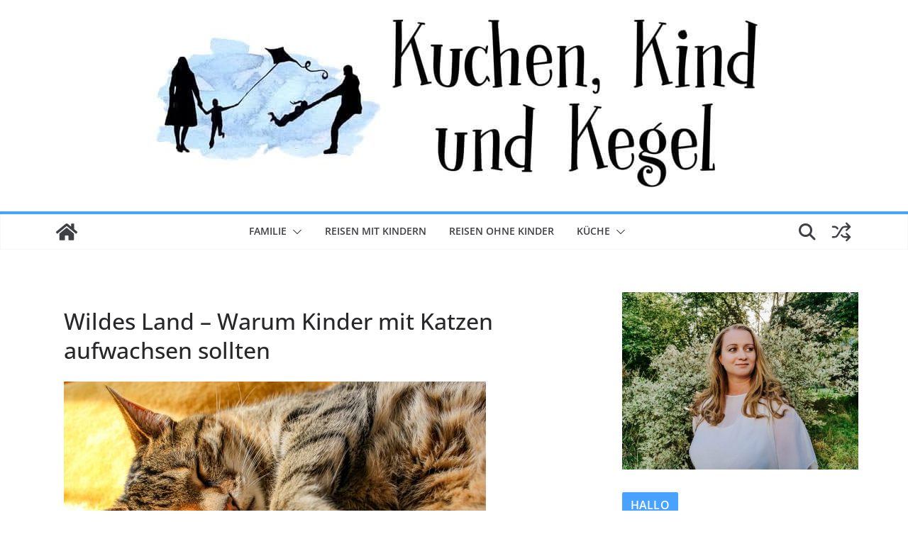

--- FILE ---
content_type: text/html; charset=utf-8
request_url: https://www.google.com/recaptcha/api2/aframe
body_size: 268
content:
<!DOCTYPE HTML><html><head><meta http-equiv="content-type" content="text/html; charset=UTF-8"></head><body><script nonce="dzxBa4zvWQsvu0006FEmGw">/** Anti-fraud and anti-abuse applications only. See google.com/recaptcha */ try{var clients={'sodar':'https://pagead2.googlesyndication.com/pagead/sodar?'};window.addEventListener("message",function(a){try{if(a.source===window.parent){var b=JSON.parse(a.data);var c=clients[b['id']];if(c){var d=document.createElement('img');d.src=c+b['params']+'&rc='+(localStorage.getItem("rc::a")?sessionStorage.getItem("rc::b"):"");window.document.body.appendChild(d);sessionStorage.setItem("rc::e",parseInt(sessionStorage.getItem("rc::e")||0)+1);localStorage.setItem("rc::h",'1769355930905');}}}catch(b){}});window.parent.postMessage("_grecaptcha_ready", "*");}catch(b){}</script></body></html>